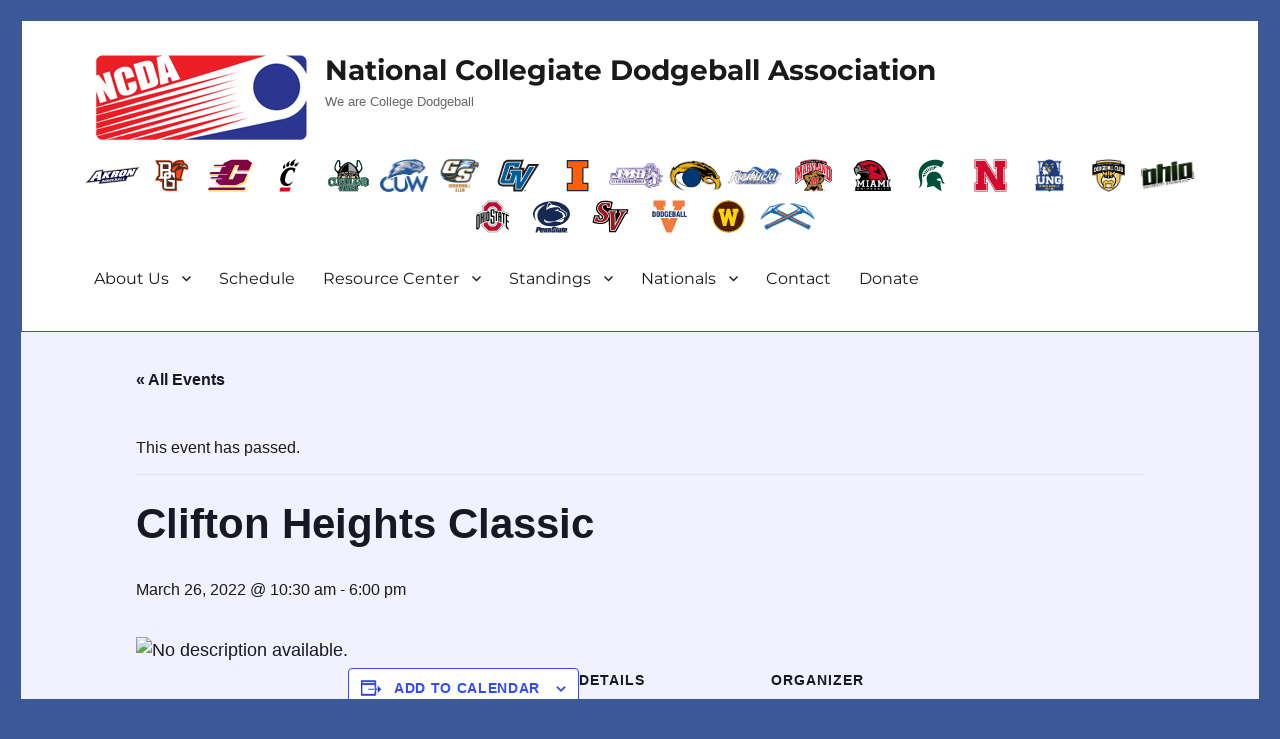

--- FILE ---
content_type: text/html; charset=UTF-8
request_url: https://ncdadodgeball.com/event/clifton-heights-classic
body_size: 18024
content:
<!DOCTYPE html>
<html lang="en-US" class="no-js">
<head>
	<meta charset="UTF-8">
	<meta name="viewport" content="width=device-width, initial-scale=1">
	<meta property="og:image" content="http://ncdadodgeball.com/media/logos/ncda-logo.png"/>
	<meta property="og:image:secure_url" content="http://ncdadodgeball.com/media/logos/ncda-logo.png" />
	<meta name="google-site-verification" content="qEVrSWSBeyob_L_bnerzXRAL3PWNB3TB0_X27Q-Klu0" />
	<link rel="profile" href="http://gmpg.org/xfn/11">
		<script>(function(html){html.className = html.className.replace(/\bno-js\b/,'js')})(document.documentElement);</script>
<title>Clifton Heights Classic &#8211; NCDA</title>
<link rel='stylesheet' id='tribe-events-views-v2-bootstrap-datepicker-styles-css' href='https://ncdadodgeball.com/wp-content/plugins/the-events-calendar/vendor/bootstrap-datepicker/css/bootstrap-datepicker.standalone.min.css?ver=6.15.11' media='all' />
<link rel='stylesheet' id='tec-variables-skeleton-css' href='https://ncdadodgeball.com/wp-content/plugins/the-events-calendar/common/build/css/variables-skeleton.css?ver=6.9.10' media='all' />
<link rel='stylesheet' id='tribe-common-skeleton-style-css' href='https://ncdadodgeball.com/wp-content/plugins/the-events-calendar/common/build/css/common-skeleton.css?ver=6.9.10' media='all' />
<link rel='stylesheet' id='tribe-tooltipster-css-css' href='https://ncdadodgeball.com/wp-content/plugins/the-events-calendar/common/vendor/tooltipster/tooltipster.bundle.min.css?ver=6.9.10' media='all' />
<link rel='stylesheet' id='tribe-events-views-v2-skeleton-css' href='https://ncdadodgeball.com/wp-content/plugins/the-events-calendar/build/css/views-skeleton.css?ver=6.15.11' media='all' />
<link rel='stylesheet' id='tec-variables-full-css' href='https://ncdadodgeball.com/wp-content/plugins/the-events-calendar/common/build/css/variables-full.css?ver=6.9.10' media='all' />
<link rel='stylesheet' id='tribe-common-full-style-css' href='https://ncdadodgeball.com/wp-content/plugins/the-events-calendar/common/build/css/common-full.css?ver=6.9.10' media='all' />
<link rel='stylesheet' id='tribe-events-views-v2-full-css' href='https://ncdadodgeball.com/wp-content/plugins/the-events-calendar/build/css/views-full.css?ver=6.15.11' media='all' />
<link rel='stylesheet' id='tribe-events-views-v2-print-css' href='https://ncdadodgeball.com/wp-content/plugins/the-events-calendar/build/css/views-print.css?ver=6.15.11' media='print' />
<meta name='robots' content='max-image-preview:large' />
	<style>img:is([sizes="auto" i], [sizes^="auto," i]) { contain-intrinsic-size: 3000px 1500px }</style>
	<link rel='dns-prefetch' href='//widget.tagembed.com' />
<link rel='dns-prefetch' href='//fonts.googleapis.com' />
<link rel="alternate" type="text/calendar" title="NCDA &raquo; iCal Feed" href="https://ncdadodgeball.com/events/?ical=1" />
<script>
window._wpemojiSettings = {"baseUrl":"https:\/\/s.w.org\/images\/core\/emoji\/16.0.1\/72x72\/","ext":".png","svgUrl":"https:\/\/s.w.org\/images\/core\/emoji\/16.0.1\/svg\/","svgExt":".svg","source":{"concatemoji":"https:\/\/ncdadodgeball.com\/wp-includes\/js\/wp-emoji-release.min.js?ver=6.8.3"}};
/*! This file is auto-generated */
!function(s,n){var o,i,e;function c(e){try{var t={supportTests:e,timestamp:(new Date).valueOf()};sessionStorage.setItem(o,JSON.stringify(t))}catch(e){}}function p(e,t,n){e.clearRect(0,0,e.canvas.width,e.canvas.height),e.fillText(t,0,0);var t=new Uint32Array(e.getImageData(0,0,e.canvas.width,e.canvas.height).data),a=(e.clearRect(0,0,e.canvas.width,e.canvas.height),e.fillText(n,0,0),new Uint32Array(e.getImageData(0,0,e.canvas.width,e.canvas.height).data));return t.every(function(e,t){return e===a[t]})}function u(e,t){e.clearRect(0,0,e.canvas.width,e.canvas.height),e.fillText(t,0,0);for(var n=e.getImageData(16,16,1,1),a=0;a<n.data.length;a++)if(0!==n.data[a])return!1;return!0}function f(e,t,n,a){switch(t){case"flag":return n(e,"\ud83c\udff3\ufe0f\u200d\u26a7\ufe0f","\ud83c\udff3\ufe0f\u200b\u26a7\ufe0f")?!1:!n(e,"\ud83c\udde8\ud83c\uddf6","\ud83c\udde8\u200b\ud83c\uddf6")&&!n(e,"\ud83c\udff4\udb40\udc67\udb40\udc62\udb40\udc65\udb40\udc6e\udb40\udc67\udb40\udc7f","\ud83c\udff4\u200b\udb40\udc67\u200b\udb40\udc62\u200b\udb40\udc65\u200b\udb40\udc6e\u200b\udb40\udc67\u200b\udb40\udc7f");case"emoji":return!a(e,"\ud83e\udedf")}return!1}function g(e,t,n,a){var r="undefined"!=typeof WorkerGlobalScope&&self instanceof WorkerGlobalScope?new OffscreenCanvas(300,150):s.createElement("canvas"),o=r.getContext("2d",{willReadFrequently:!0}),i=(o.textBaseline="top",o.font="600 32px Arial",{});return e.forEach(function(e){i[e]=t(o,e,n,a)}),i}function t(e){var t=s.createElement("script");t.src=e,t.defer=!0,s.head.appendChild(t)}"undefined"!=typeof Promise&&(o="wpEmojiSettingsSupports",i=["flag","emoji"],n.supports={everything:!0,everythingExceptFlag:!0},e=new Promise(function(e){s.addEventListener("DOMContentLoaded",e,{once:!0})}),new Promise(function(t){var n=function(){try{var e=JSON.parse(sessionStorage.getItem(o));if("object"==typeof e&&"number"==typeof e.timestamp&&(new Date).valueOf()<e.timestamp+604800&&"object"==typeof e.supportTests)return e.supportTests}catch(e){}return null}();if(!n){if("undefined"!=typeof Worker&&"undefined"!=typeof OffscreenCanvas&&"undefined"!=typeof URL&&URL.createObjectURL&&"undefined"!=typeof Blob)try{var e="postMessage("+g.toString()+"("+[JSON.stringify(i),f.toString(),p.toString(),u.toString()].join(",")+"));",a=new Blob([e],{type:"text/javascript"}),r=new Worker(URL.createObjectURL(a),{name:"wpTestEmojiSupports"});return void(r.onmessage=function(e){c(n=e.data),r.terminate(),t(n)})}catch(e){}c(n=g(i,f,p,u))}t(n)}).then(function(e){for(var t in e)n.supports[t]=e[t],n.supports.everything=n.supports.everything&&n.supports[t],"flag"!==t&&(n.supports.everythingExceptFlag=n.supports.everythingExceptFlag&&n.supports[t]);n.supports.everythingExceptFlag=n.supports.everythingExceptFlag&&!n.supports.flag,n.DOMReady=!1,n.readyCallback=function(){n.DOMReady=!0}}).then(function(){return e}).then(function(){var e;n.supports.everything||(n.readyCallback(),(e=n.source||{}).concatemoji?t(e.concatemoji):e.wpemoji&&e.twemoji&&(t(e.twemoji),t(e.wpemoji)))}))}((window,document),window._wpemojiSettings);
</script>
<link rel='stylesheet' id='hfe-widgets-style-css' href='https://ncdadodgeball.com/wp-content/plugins/header-footer-elementor/inc/widgets-css/frontend.css?ver=2.6.2' media='all' />
<link rel='stylesheet' id='tribe-events-v2-single-skeleton-css' href='https://ncdadodgeball.com/wp-content/plugins/the-events-calendar/build/css/tribe-events-single-skeleton.css?ver=6.15.11' media='all' />
<link rel='stylesheet' id='tribe-events-v2-single-skeleton-full-css' href='https://ncdadodgeball.com/wp-content/plugins/the-events-calendar/build/css/tribe-events-single-full.css?ver=6.15.11' media='all' />
<style id='wp-emoji-styles-inline-css'>

	img.wp-smiley, img.emoji {
		display: inline !important;
		border: none !important;
		box-shadow: none !important;
		height: 1em !important;
		width: 1em !important;
		margin: 0 0.07em !important;
		vertical-align: -0.1em !important;
		background: none !important;
		padding: 0 !important;
	}
</style>
<link rel='stylesheet' id='wp-block-library-css' href='https://ncdadodgeball.com/wp-includes/css/dist/block-library/style.min.css?ver=6.8.3' media='all' />
<style id='wp-block-library-theme-inline-css'>
.wp-block-audio :where(figcaption){color:#555;font-size:13px;text-align:center}.is-dark-theme .wp-block-audio :where(figcaption){color:#ffffffa6}.wp-block-audio{margin:0 0 1em}.wp-block-code{border:1px solid #ccc;border-radius:4px;font-family:Menlo,Consolas,monaco,monospace;padding:.8em 1em}.wp-block-embed :where(figcaption){color:#555;font-size:13px;text-align:center}.is-dark-theme .wp-block-embed :where(figcaption){color:#ffffffa6}.wp-block-embed{margin:0 0 1em}.blocks-gallery-caption{color:#555;font-size:13px;text-align:center}.is-dark-theme .blocks-gallery-caption{color:#ffffffa6}:root :where(.wp-block-image figcaption){color:#555;font-size:13px;text-align:center}.is-dark-theme :root :where(.wp-block-image figcaption){color:#ffffffa6}.wp-block-image{margin:0 0 1em}.wp-block-pullquote{border-bottom:4px solid;border-top:4px solid;color:currentColor;margin-bottom:1.75em}.wp-block-pullquote cite,.wp-block-pullquote footer,.wp-block-pullquote__citation{color:currentColor;font-size:.8125em;font-style:normal;text-transform:uppercase}.wp-block-quote{border-left:.25em solid;margin:0 0 1.75em;padding-left:1em}.wp-block-quote cite,.wp-block-quote footer{color:currentColor;font-size:.8125em;font-style:normal;position:relative}.wp-block-quote:where(.has-text-align-right){border-left:none;border-right:.25em solid;padding-left:0;padding-right:1em}.wp-block-quote:where(.has-text-align-center){border:none;padding-left:0}.wp-block-quote.is-large,.wp-block-quote.is-style-large,.wp-block-quote:where(.is-style-plain){border:none}.wp-block-search .wp-block-search__label{font-weight:700}.wp-block-search__button{border:1px solid #ccc;padding:.375em .625em}:where(.wp-block-group.has-background){padding:1.25em 2.375em}.wp-block-separator.has-css-opacity{opacity:.4}.wp-block-separator{border:none;border-bottom:2px solid;margin-left:auto;margin-right:auto}.wp-block-separator.has-alpha-channel-opacity{opacity:1}.wp-block-separator:not(.is-style-wide):not(.is-style-dots){width:100px}.wp-block-separator.has-background:not(.is-style-dots){border-bottom:none;height:1px}.wp-block-separator.has-background:not(.is-style-wide):not(.is-style-dots){height:2px}.wp-block-table{margin:0 0 1em}.wp-block-table td,.wp-block-table th{word-break:normal}.wp-block-table :where(figcaption){color:#555;font-size:13px;text-align:center}.is-dark-theme .wp-block-table :where(figcaption){color:#ffffffa6}.wp-block-video :where(figcaption){color:#555;font-size:13px;text-align:center}.is-dark-theme .wp-block-video :where(figcaption){color:#ffffffa6}.wp-block-video{margin:0 0 1em}:root :where(.wp-block-template-part.has-background){margin-bottom:0;margin-top:0;padding:1.25em 2.375em}
</style>
<style id='classic-theme-styles-inline-css'>
/*! This file is auto-generated */
.wp-block-button__link{color:#fff;background-color:#32373c;border-radius:9999px;box-shadow:none;text-decoration:none;padding:calc(.667em + 2px) calc(1.333em + 2px);font-size:1.125em}.wp-block-file__button{background:#32373c;color:#fff;text-decoration:none}
</style>
<style id='powerpress-player-block-style-inline-css'>


</style>
<style id='global-styles-inline-css'>
:root{--wp--preset--aspect-ratio--square: 1;--wp--preset--aspect-ratio--4-3: 4/3;--wp--preset--aspect-ratio--3-4: 3/4;--wp--preset--aspect-ratio--3-2: 3/2;--wp--preset--aspect-ratio--2-3: 2/3;--wp--preset--aspect-ratio--16-9: 16/9;--wp--preset--aspect-ratio--9-16: 9/16;--wp--preset--color--black: #000000;--wp--preset--color--cyan-bluish-gray: #abb8c3;--wp--preset--color--white: #fff;--wp--preset--color--pale-pink: #f78da7;--wp--preset--color--vivid-red: #cf2e2e;--wp--preset--color--luminous-vivid-orange: #ff6900;--wp--preset--color--luminous-vivid-amber: #fcb900;--wp--preset--color--light-green-cyan: #7bdcb5;--wp--preset--color--vivid-green-cyan: #00d084;--wp--preset--color--pale-cyan-blue: #8ed1fc;--wp--preset--color--vivid-cyan-blue: #0693e3;--wp--preset--color--vivid-purple: #9b51e0;--wp--preset--color--dark-gray: #1a1a1a;--wp--preset--color--medium-gray: #686868;--wp--preset--color--light-gray: #e5e5e5;--wp--preset--color--blue-gray: #4d545c;--wp--preset--color--bright-blue: #007acc;--wp--preset--color--light-blue: #9adffd;--wp--preset--color--dark-brown: #402b30;--wp--preset--color--medium-brown: #774e24;--wp--preset--color--dark-red: #640c1f;--wp--preset--color--bright-red: #ff675f;--wp--preset--color--yellow: #ffef8e;--wp--preset--gradient--vivid-cyan-blue-to-vivid-purple: linear-gradient(135deg,rgba(6,147,227,1) 0%,rgb(155,81,224) 100%);--wp--preset--gradient--light-green-cyan-to-vivid-green-cyan: linear-gradient(135deg,rgb(122,220,180) 0%,rgb(0,208,130) 100%);--wp--preset--gradient--luminous-vivid-amber-to-luminous-vivid-orange: linear-gradient(135deg,rgba(252,185,0,1) 0%,rgba(255,105,0,1) 100%);--wp--preset--gradient--luminous-vivid-orange-to-vivid-red: linear-gradient(135deg,rgba(255,105,0,1) 0%,rgb(207,46,46) 100%);--wp--preset--gradient--very-light-gray-to-cyan-bluish-gray: linear-gradient(135deg,rgb(238,238,238) 0%,rgb(169,184,195) 100%);--wp--preset--gradient--cool-to-warm-spectrum: linear-gradient(135deg,rgb(74,234,220) 0%,rgb(151,120,209) 20%,rgb(207,42,186) 40%,rgb(238,44,130) 60%,rgb(251,105,98) 80%,rgb(254,248,76) 100%);--wp--preset--gradient--blush-light-purple: linear-gradient(135deg,rgb(255,206,236) 0%,rgb(152,150,240) 100%);--wp--preset--gradient--blush-bordeaux: linear-gradient(135deg,rgb(254,205,165) 0%,rgb(254,45,45) 50%,rgb(107,0,62) 100%);--wp--preset--gradient--luminous-dusk: linear-gradient(135deg,rgb(255,203,112) 0%,rgb(199,81,192) 50%,rgb(65,88,208) 100%);--wp--preset--gradient--pale-ocean: linear-gradient(135deg,rgb(255,245,203) 0%,rgb(182,227,212) 50%,rgb(51,167,181) 100%);--wp--preset--gradient--electric-grass: linear-gradient(135deg,rgb(202,248,128) 0%,rgb(113,206,126) 100%);--wp--preset--gradient--midnight: linear-gradient(135deg,rgb(2,3,129) 0%,rgb(40,116,252) 100%);--wp--preset--font-size--small: 13px;--wp--preset--font-size--medium: 20px;--wp--preset--font-size--large: 36px;--wp--preset--font-size--x-large: 42px;--wp--preset--spacing--20: 0.44rem;--wp--preset--spacing--30: 0.67rem;--wp--preset--spacing--40: 1rem;--wp--preset--spacing--50: 1.5rem;--wp--preset--spacing--60: 2.25rem;--wp--preset--spacing--70: 3.38rem;--wp--preset--spacing--80: 5.06rem;--wp--preset--shadow--natural: 6px 6px 9px rgba(0, 0, 0, 0.2);--wp--preset--shadow--deep: 12px 12px 50px rgba(0, 0, 0, 0.4);--wp--preset--shadow--sharp: 6px 6px 0px rgba(0, 0, 0, 0.2);--wp--preset--shadow--outlined: 6px 6px 0px -3px rgba(255, 255, 255, 1), 6px 6px rgba(0, 0, 0, 1);--wp--preset--shadow--crisp: 6px 6px 0px rgba(0, 0, 0, 1);}:where(.is-layout-flex){gap: 0.5em;}:where(.is-layout-grid){gap: 0.5em;}body .is-layout-flex{display: flex;}.is-layout-flex{flex-wrap: wrap;align-items: center;}.is-layout-flex > :is(*, div){margin: 0;}body .is-layout-grid{display: grid;}.is-layout-grid > :is(*, div){margin: 0;}:where(.wp-block-columns.is-layout-flex){gap: 2em;}:where(.wp-block-columns.is-layout-grid){gap: 2em;}:where(.wp-block-post-template.is-layout-flex){gap: 1.25em;}:where(.wp-block-post-template.is-layout-grid){gap: 1.25em;}.has-black-color{color: var(--wp--preset--color--black) !important;}.has-cyan-bluish-gray-color{color: var(--wp--preset--color--cyan-bluish-gray) !important;}.has-white-color{color: var(--wp--preset--color--white) !important;}.has-pale-pink-color{color: var(--wp--preset--color--pale-pink) !important;}.has-vivid-red-color{color: var(--wp--preset--color--vivid-red) !important;}.has-luminous-vivid-orange-color{color: var(--wp--preset--color--luminous-vivid-orange) !important;}.has-luminous-vivid-amber-color{color: var(--wp--preset--color--luminous-vivid-amber) !important;}.has-light-green-cyan-color{color: var(--wp--preset--color--light-green-cyan) !important;}.has-vivid-green-cyan-color{color: var(--wp--preset--color--vivid-green-cyan) !important;}.has-pale-cyan-blue-color{color: var(--wp--preset--color--pale-cyan-blue) !important;}.has-vivid-cyan-blue-color{color: var(--wp--preset--color--vivid-cyan-blue) !important;}.has-vivid-purple-color{color: var(--wp--preset--color--vivid-purple) !important;}.has-black-background-color{background-color: var(--wp--preset--color--black) !important;}.has-cyan-bluish-gray-background-color{background-color: var(--wp--preset--color--cyan-bluish-gray) !important;}.has-white-background-color{background-color: var(--wp--preset--color--white) !important;}.has-pale-pink-background-color{background-color: var(--wp--preset--color--pale-pink) !important;}.has-vivid-red-background-color{background-color: var(--wp--preset--color--vivid-red) !important;}.has-luminous-vivid-orange-background-color{background-color: var(--wp--preset--color--luminous-vivid-orange) !important;}.has-luminous-vivid-amber-background-color{background-color: var(--wp--preset--color--luminous-vivid-amber) !important;}.has-light-green-cyan-background-color{background-color: var(--wp--preset--color--light-green-cyan) !important;}.has-vivid-green-cyan-background-color{background-color: var(--wp--preset--color--vivid-green-cyan) !important;}.has-pale-cyan-blue-background-color{background-color: var(--wp--preset--color--pale-cyan-blue) !important;}.has-vivid-cyan-blue-background-color{background-color: var(--wp--preset--color--vivid-cyan-blue) !important;}.has-vivid-purple-background-color{background-color: var(--wp--preset--color--vivid-purple) !important;}.has-black-border-color{border-color: var(--wp--preset--color--black) !important;}.has-cyan-bluish-gray-border-color{border-color: var(--wp--preset--color--cyan-bluish-gray) !important;}.has-white-border-color{border-color: var(--wp--preset--color--white) !important;}.has-pale-pink-border-color{border-color: var(--wp--preset--color--pale-pink) !important;}.has-vivid-red-border-color{border-color: var(--wp--preset--color--vivid-red) !important;}.has-luminous-vivid-orange-border-color{border-color: var(--wp--preset--color--luminous-vivid-orange) !important;}.has-luminous-vivid-amber-border-color{border-color: var(--wp--preset--color--luminous-vivid-amber) !important;}.has-light-green-cyan-border-color{border-color: var(--wp--preset--color--light-green-cyan) !important;}.has-vivid-green-cyan-border-color{border-color: var(--wp--preset--color--vivid-green-cyan) !important;}.has-pale-cyan-blue-border-color{border-color: var(--wp--preset--color--pale-cyan-blue) !important;}.has-vivid-cyan-blue-border-color{border-color: var(--wp--preset--color--vivid-cyan-blue) !important;}.has-vivid-purple-border-color{border-color: var(--wp--preset--color--vivid-purple) !important;}.has-vivid-cyan-blue-to-vivid-purple-gradient-background{background: var(--wp--preset--gradient--vivid-cyan-blue-to-vivid-purple) !important;}.has-light-green-cyan-to-vivid-green-cyan-gradient-background{background: var(--wp--preset--gradient--light-green-cyan-to-vivid-green-cyan) !important;}.has-luminous-vivid-amber-to-luminous-vivid-orange-gradient-background{background: var(--wp--preset--gradient--luminous-vivid-amber-to-luminous-vivid-orange) !important;}.has-luminous-vivid-orange-to-vivid-red-gradient-background{background: var(--wp--preset--gradient--luminous-vivid-orange-to-vivid-red) !important;}.has-very-light-gray-to-cyan-bluish-gray-gradient-background{background: var(--wp--preset--gradient--very-light-gray-to-cyan-bluish-gray) !important;}.has-cool-to-warm-spectrum-gradient-background{background: var(--wp--preset--gradient--cool-to-warm-spectrum) !important;}.has-blush-light-purple-gradient-background{background: var(--wp--preset--gradient--blush-light-purple) !important;}.has-blush-bordeaux-gradient-background{background: var(--wp--preset--gradient--blush-bordeaux) !important;}.has-luminous-dusk-gradient-background{background: var(--wp--preset--gradient--luminous-dusk) !important;}.has-pale-ocean-gradient-background{background: var(--wp--preset--gradient--pale-ocean) !important;}.has-electric-grass-gradient-background{background: var(--wp--preset--gradient--electric-grass) !important;}.has-midnight-gradient-background{background: var(--wp--preset--gradient--midnight) !important;}.has-small-font-size{font-size: var(--wp--preset--font-size--small) !important;}.has-medium-font-size{font-size: var(--wp--preset--font-size--medium) !important;}.has-large-font-size{font-size: var(--wp--preset--font-size--large) !important;}.has-x-large-font-size{font-size: var(--wp--preset--font-size--x-large) !important;}
:where(.wp-block-post-template.is-layout-flex){gap: 1.25em;}:where(.wp-block-post-template.is-layout-grid){gap: 1.25em;}
:where(.wp-block-columns.is-layout-flex){gap: 2em;}:where(.wp-block-columns.is-layout-grid){gap: 2em;}
:root :where(.wp-block-pullquote){font-size: 1.5em;line-height: 1.6;}
</style>
<link rel='stylesheet' id='dashicons-css' href='https://ncdadodgeball.com/wp-includes/css/dashicons.min.css?ver=6.8.3' media='all' />
<link rel='stylesheet' id='sportspress-general-css' href='//ncdadodgeball.com/wp-content/plugins/sportspress/assets/css/sportspress.css?ver=2.7.26' media='all' />
<link rel='stylesheet' id='sportspress-icons-css' href='//ncdadodgeball.com/wp-content/plugins/sportspress/assets/css/icons.css?ver=2.7.26' media='all' />
<link rel='stylesheet' id='sportspress-roboto-css' href='//fonts.googleapis.com/css?family=Roboto%3A400%2C500&#038;subset=cyrillic%2Ccyrillic-ext%2Cgreek%2Cgreek-ext%2Clatin-ext%2Cvietnamese&#038;ver=2.7' media='all' />
<link rel='stylesheet' id='sportspress-style-css' href='//ncdadodgeball.com/wp-content/plugins/sportspress/assets/css/sportspress-style.css?ver=2.7' media='all' />
<link rel='stylesheet' id='sportspress-style-ltr-css' href='//ncdadodgeball.com/wp-content/plugins/sportspress/assets/css/sportspress-style-ltr.css?ver=2.7' media='all' />
<link rel='stylesheet' id='tec-events-elementor-widgets-base-styles-css' href='https://ncdadodgeball.com/wp-content/plugins/the-events-calendar/build/css/integrations/plugins/elementor/widgets/widget-base.css?ver=6.15.11' media='all' />
<link rel='stylesheet' id='elementor-event-template-23036-css' href='http://ncdadodgeball.com/wp-content/uploads/elementor/css/post-23036.css?ver=6.15.11' media='all' />
<link rel='stylesheet' id='hfe-style-css' href='https://ncdadodgeball.com/wp-content/plugins/header-footer-elementor/assets/css/header-footer-elementor.css?ver=2.6.2' media='all' />
<link rel='stylesheet' id='elementor-icons-css' href='https://ncdadodgeball.com/wp-content/plugins/elementor/assets/lib/eicons/css/elementor-icons.min.css?ver=5.44.0' media='all' />
<link rel='stylesheet' id='elementor-frontend-css' href='https://ncdadodgeball.com/wp-content/plugins/elementor/assets/css/frontend.min.css?ver=3.33.0' media='all' />
<link rel='stylesheet' id='elementor-post-18450-css' href='https://ncdadodgeball.com/wp-content/uploads/elementor/css/post-18450.css?ver=1763003724' media='all' />
<link rel='stylesheet' id='parent-style-css' href='https://ncdadodgeball.com/wp-content/themes/twentysixteen/style.css?ver=6.8.3' media='all' />
<link rel='stylesheet' id='twentysixteen-fonts-css' href='https://ncdadodgeball.com/wp-content/themes/twentysixteen/fonts/merriweather-plus-montserrat-plus-inconsolata.css?ver=20230328' media='all' />
<link rel='stylesheet' id='genericons-css' href='https://ncdadodgeball.com/wp-content/themes/twentysixteen/genericons/genericons.css?ver=20201208' media='all' />
<link rel='stylesheet' id='twentysixteen-style-css' href='https://ncdadodgeball.com/wp-content/themes/twentysixteen-ncda/style.css?ver=20250715' media='all' />
<link rel='stylesheet' id='twentysixteen-block-style-css' href='https://ncdadodgeball.com/wp-content/themes/twentysixteen/css/blocks.css?ver=20240817' media='all' />
<!--[if lt IE 10]>
<link rel='stylesheet' id='twentysixteen-ie-css' href='https://ncdadodgeball.com/wp-content/themes/twentysixteen/css/ie.css?ver=20170530' media='all' />
<![endif]-->
<!--[if lt IE 9]>
<link rel='stylesheet' id='twentysixteen-ie8-css' href='https://ncdadodgeball.com/wp-content/themes/twentysixteen/css/ie8.css?ver=20170530' media='all' />
<![endif]-->
<!--[if lt IE 8]>
<link rel='stylesheet' id='twentysixteen-ie7-css' href='https://ncdadodgeball.com/wp-content/themes/twentysixteen/css/ie7.css?ver=20170530' media='all' />
<![endif]-->
<link rel='stylesheet' id='hfe-elementor-icons-css' href='https://ncdadodgeball.com/wp-content/plugins/elementor/assets/lib/eicons/css/elementor-icons.min.css?ver=5.34.0' media='all' />
<link rel='stylesheet' id='hfe-icons-list-css' href='https://ncdadodgeball.com/wp-content/plugins/elementor/assets/css/widget-icon-list.min.css?ver=3.24.3' media='all' />
<link rel='stylesheet' id='hfe-social-icons-css' href='https://ncdadodgeball.com/wp-content/plugins/elementor/assets/css/widget-social-icons.min.css?ver=3.24.0' media='all' />
<link rel='stylesheet' id='hfe-social-share-icons-brands-css' href='https://ncdadodgeball.com/wp-content/plugins/elementor/assets/lib/font-awesome/css/brands.css?ver=5.15.3' media='all' />
<link rel='stylesheet' id='hfe-social-share-icons-fontawesome-css' href='https://ncdadodgeball.com/wp-content/plugins/elementor/assets/lib/font-awesome/css/fontawesome.css?ver=5.15.3' media='all' />
<link rel='stylesheet' id='hfe-nav-menu-icons-css' href='https://ncdadodgeball.com/wp-content/plugins/elementor/assets/lib/font-awesome/css/solid.css?ver=5.15.3' media='all' />
<link rel='stylesheet' id='eael-general-css' href='https://ncdadodgeball.com/wp-content/plugins/essential-addons-for-elementor-lite/assets/front-end/css/view/general.min.css?ver=6.4.0' media='all' />
<link rel='stylesheet' id='elementor-gf-local-roboto-css' href='http://ncdadodgeball.com/wp-content/uploads/elementor/google-fonts/css/roboto.css?ver=1754451662' media='all' />
<link rel='stylesheet' id='elementor-gf-local-robotoslab-css' href='http://ncdadodgeball.com/wp-content/uploads/elementor/google-fonts/css/robotoslab.css?ver=1754451676' media='all' />
<style type="text/css"></style><script src="https://ncdadodgeball.com/wp-includes/js/jquery/jquery.min.js?ver=3.7.1" id="jquery-core-js"></script>
<script src="https://ncdadodgeball.com/wp-includes/js/jquery/jquery-migrate.min.js?ver=3.4.1" id="jquery-migrate-js"></script>
<script id="jquery-js-after">
!function($){"use strict";$(document).ready(function(){$(this).scrollTop()>100&&$(".hfe-scroll-to-top-wrap").removeClass("hfe-scroll-to-top-hide"),$(window).scroll(function(){$(this).scrollTop()<100?$(".hfe-scroll-to-top-wrap").fadeOut(300):$(".hfe-scroll-to-top-wrap").fadeIn(300)}),$(".hfe-scroll-to-top-wrap").on("click",function(){$("html, body").animate({scrollTop:0},300);return!1})})}(jQuery);
!function($){'use strict';$(document).ready(function(){var bar=$('.hfe-reading-progress-bar');if(!bar.length)return;$(window).on('scroll',function(){var s=$(window).scrollTop(),d=$(document).height()-$(window).height(),p=d? s/d*100:0;bar.css('width',p+'%')});});}(jQuery);
</script>
<script src="https://ncdadodgeball.com/wp-content/plugins/the-events-calendar/common/build/js/tribe-common.js?ver=9c44e11f3503a33e9540" id="tribe-common-js"></script>
<script src="https://ncdadodgeball.com/wp-content/plugins/the-events-calendar/build/js/views/breakpoints.js?ver=4208de2df2852e0b91ec" id="tribe-events-views-v2-breakpoints-js"></script>
<script id="jsjoomsportlivemacthes-js-extra">
var jslAjax = {"ajax_url":"https:\/\/ncdadodgeball.com\/wp-admin\/admin-ajax.php"};
</script>
<script src="https://ncdadodgeball.com/wp-content/plugins/joomsport-sports-league-results-management/includes/../sportleague/assets/js/joomsport_live.js?ver=6.8.3" id="jsjoomsportlivemacthes-js"></script>
<!--[if lt IE 9]>
<script src="https://ncdadodgeball.com/wp-content/themes/twentysixteen/js/html5.js?ver=3.7.3" id="twentysixteen-html5-js"></script>
<![endif]-->
<script id="twentysixteen-script-js-extra">
var screenReaderText = {"expand":"expand child menu","collapse":"collapse child menu"};
</script>
<script src="https://ncdadodgeball.com/wp-content/themes/twentysixteen/js/functions.js?ver=20230629" id="twentysixteen-script-js" defer data-wp-strategy="defer"></script>
<link rel="https://api.w.org/" href="https://ncdadodgeball.com/wp-json/" /><link rel="alternate" title="JSON" type="application/json" href="https://ncdadodgeball.com/wp-json/wp/v2/tribe_events/17698" /><link rel="EditURI" type="application/rsd+xml" title="RSD" href="https://ncdadodgeball.com/xmlrpc.php?rsd" />
<meta name="generator" content="WordPress 6.8.3" />
<meta name="generator" content="SportsPress 2.7.26" />
<link rel="canonical" href="https://ncdadodgeball.com/event/clifton-heights-classic" />
<link rel='shortlink' href='https://ncdadodgeball.com/?p=17698' />
<link rel="alternate" title="oEmbed (JSON)" type="application/json+oembed" href="https://ncdadodgeball.com/wp-json/oembed/1.0/embed?url=https%3A%2F%2Fncdadodgeball.com%2Fevent%2Fclifton-heights-classic" />
<link rel="alternate" title="oEmbed (XML)" type="text/xml+oembed" href="https://ncdadodgeball.com/wp-json/oembed/1.0/embed?url=https%3A%2F%2Fncdadodgeball.com%2Fevent%2Fclifton-heights-classic&#038;format=xml" />
            <script type="text/javascript"><!--
                                function powerpress_pinw(pinw_url){window.open(pinw_url, 'PowerPressPlayer','toolbar=0,status=0,resizable=1,width=460,height=320');	return false;}
                //-->

                // tabnab protection
                window.addEventListener('load', function () {
                    // make all links have rel="noopener noreferrer"
                    document.querySelectorAll('a[target="_blank"]').forEach(link => {
                        link.setAttribute('rel', 'noopener noreferrer');
                    });
                });
            </script>
            <script type="text/javascript">
                var ajaxurl = "https://ncdadodgeball.com/wp-admin/admin-ajax.php";
              </script><meta name="tec-api-version" content="v1"><meta name="tec-api-origin" content="https://ncdadodgeball.com"><link rel="alternate" href="https://ncdadodgeball.com/wp-json/tribe/events/v1/events/17698" /><meta name="generator" content="Elementor 3.33.0; features: additional_custom_breakpoints; settings: css_print_method-external, google_font-enabled, font_display-auto">
			<style>
				.e-con.e-parent:nth-of-type(n+4):not(.e-lazyloaded):not(.e-no-lazyload),
				.e-con.e-parent:nth-of-type(n+4):not(.e-lazyloaded):not(.e-no-lazyload) * {
					background-image: none !important;
				}
				@media screen and (max-height: 1024px) {
					.e-con.e-parent:nth-of-type(n+3):not(.e-lazyloaded):not(.e-no-lazyload),
					.e-con.e-parent:nth-of-type(n+3):not(.e-lazyloaded):not(.e-no-lazyload) * {
						background-image: none !important;
					}
				}
				@media screen and (max-height: 640px) {
					.e-con.e-parent:nth-of-type(n+2):not(.e-lazyloaded):not(.e-no-lazyload),
					.e-con.e-parent:nth-of-type(n+2):not(.e-lazyloaded):not(.e-no-lazyload) * {
						background-image: none !important;
					}
				}
			</style>
			<style type="text/css">.broken_link, a.broken_link {
	text-decoration: line-through;
}</style><style id="custom-background-css">
body.custom-background { background-color: #3b5998; }
</style>
	<script type="application/ld+json">
[{"@context":"http://schema.org","@type":"Event","name":"Clifton Heights Classic","description":"","url":"https://ncdadodgeball.com/event/clifton-heights-classic/","eventAttendanceMode":"https://schema.org/OfflineEventAttendanceMode","eventStatus":"https://schema.org/EventScheduled","startDate":"2022-03-26T10:30:00-04:00","endDate":"2022-03-26T18:00:00-04:00","location":{"@type":"Place","name":"University of Cincinnati Campus Recreation Center","description":"","url":"","address":{"@type":"PostalAddress","streetAddress":"2820 Bearcat Way","addressLocality":"Cincinnati","addressRegion":"OH","postalCode":"45221","addressCountry":"United States"},"telephone":"","sameAs":""},"organizer":{"@type":"Person","name":"UC Club Dodgeball","description":"","url":"https://campuslink.uc.edu/organization/na","telephone":"","email":"UCC&#108;u&#98;D&#111;&#100;ge&#98;&#97;&#108;l&#64;&#103;ma&#105;&#108;&#46;&#99;&#111;&#109;","sameAs":"https://campuslink.uc.edu/organization/na"},"performer":"Organization"}]
</script><link rel="icon" href="https://ncdadodgeball.com/wp-content/uploads/2016/03/ncda-logo-square-150x150.png" sizes="32x32" />
<link rel="icon" href="https://ncdadodgeball.com/wp-content/uploads/2016/03/ncda-logo-square.png" sizes="192x192" />
<link rel="apple-touch-icon" href="https://ncdadodgeball.com/wp-content/uploads/2016/03/ncda-logo-square.png" />
<meta name="msapplication-TileImage" content="https://ncdadodgeball.com/wp-content/uploads/2016/03/ncda-logo-square.png" />

<!-- Global site tag (gtag.js) - Google Analytics -->
<script async src="https://www.googletagmanager.com/gtag/js?id=UA-58514577-1"></script>
<script>
  window.dataLayer = window.dataLayer || [];
  function gtag(){dataLayer.push(arguments);}
  gtag('js', new Date());

  gtag('config', 'UA-58514577-1');
</script>

</head>

<body class="wp-singular tribe_events-template-default single single-tribe_events postid-17698 custom-background wp-embed-responsive wp-theme-twentysixteen wp-child-theme-twentysixteen-ncda tribe-events-page-template tribe-no-js tribe-filter-live ehf-template-twentysixteen ehf-stylesheet-twentysixteen-ncda group-blog events-single tribe-events-style-full tribe-events-style-theme elementor-default elementor-kit-18450">
<div id="page" class="site">
	<div class="site-inner">
		<a class="skip-link screen-reader-text" href="#content">Skip to content</a>

		<header id="masthead" class="site-header" role="banner">

			<div class="site-header-main">
														<div class="header-image">
						<a href="https://ncdadodgeball.com/" rel="home">
							<img src="https://ncdadodgeball.com/wp-content/uploads/2016/04/ncda_logo-215x90.png" srcset="" sizes="(max-width: 709px) 85vw, (max-width: 909px) 81vw, (max-width: 1362px) 88vw, 1200px" width="215" height="90" alt="NCDA">
						</a>
					</div><!-- .header-image -->
								<div class="site-branding">

											<p class="site-title"><a href="https://ncdadodgeball.com/" rel="home">National Collegiate Dodgeball Association</a></p>
											<p class="site-description">We are College Dodgeball</p>
									</div><!-- .site-branding -->

				<div align="center" class="team-menu"><!-- .team-menu -->
					<a href="http://ncdadodgeball.com/?p=4382"><img src="http://ncdadodgeball.com/media/teams/akron-logo-alt.svg" class="team-menu-logo" /></a>
					<a href="http://ncdadodgeball.com/?p=1548"><img src="http://ncdadodgeball.com/media/teams/bgsu-logo.svg" class="team-menu-logo" /></a>
					<a href="http://ncdadodgeball.com/?p=1892"><img src="http://ncdadodgeball.com/media/teams/cmu-logo.svg" class="team-menu-logo" /></a>
					<a href="http://ncdadodgeball.com/?p=15107"><img src="http://ncdadodgeball.com/media/teams/uc-logo.svg" class="team-menu-logo" /></a>
					<a href="http://ncdadodgeball.com/?p=8940"><img src="http://ncdadodgeball.com/media/teams/csu-logo.svg" class="team-menu-logo" /></a>
					<a href="http://ncdadodgeball.com/?p=19284"><img src="http://ncdadodgeball.com/media/teams/cuw-logo.png" class="team-menu-logo" /></a>
					<!-- <a href="http://ncdadodgeball.com/?p=287"><img src="http://ncdadodgeball.com/media/teams/depaul-logo.svg" class="team-menu-logo" /></a> -->
					<a href="http://ncdadodgeball.com/?p=8260"><img src="http://ncdadodgeball.com/media/teams/gsu-logo.png" class="team-menu-logo" /></a>
					<a href="http://ncdadodgeball.com/?p=827"><img src="http://ncdadodgeball.com/media/teams/gvsu-logo.svg" class="team-menu-logo" /></a>
					<a href="http://ncdadodgeball.com/"><img src="http://ncdadodgeball.com/media/teams/uiuc-logo.svg" class="team-menu-logo" /></a>
					<a href="http://ncdadodgeball.com/?p=280"><img src="http://ncdadodgeball.com/media/teams/jmu-logo.png" class="team-menu-logo" /></a>
					<a href="http://ncdadodgeball.com/?p=278"><img src="http://ncdadodgeball.com/media/teams/kent-logo.png" class="team-menu-logo" /></a>
					<a href="http://ncdadodgeball.com/?p=295"><img src="http://ncdadodgeball.com/media/teams/uk-logo.png" class="team-menu-logo" /></a>
					<a href="http://ncdadodgeball.com/?p=440"><img src="http://ncdadodgeball.com/media/teams/umd-logo.svg" class="team-menu-logo" /></a>
					<a href="http://ncdadodgeball.com/?p=1182"><img src="http://ncdadodgeball.com/media/teams/miami-logo.svg" class="team-menu-logo" /></a>
					<a href="http://ncdadodgeball.com/?p=282"><img src="http://ncdadodgeball.com/media/teams/msu-logo.svg" class="team-menu-logo" /></a>
					<a href="http://ncdadodgeball.com/?p=577"><img src="http://ncdadodgeball.com/media/teams/unl-logo.svg" class="team-menu-logo" /></a>
					<a href="http://ncdadodgeball.com/?p=8262"><img src="http://ncdadodgeball.com/media/teams/ung-logo.png" class="team-menu-logo" /></a>
					<a href="http://ncdadodgeball.com/"><img src="https://ncdadodgeball.com/media/teams/nku-logo.png" class="team-menu-logo" /></a>
					<a href="http://ncdadodgeball.com/?p=6601"><img src="http://ncdadodgeball.com/media/teams/ohio-logo.png" class="team-menu-logo" /></a>
					<a href="http://ncdadodgeball.com/?p=1902"><img src="http://ncdadodgeball.com/media/teams/osu-logo.svg" class="team-menu-logo" /></a>
					<a href="http://ncdadodgeball.com/?p=2512"><img src="http://ncdadodgeball.com/media/teams/psu-logo.svg" class="team-menu-logo" /></a>
					<a href="http://ncdadodgeball.com/?p=989"><img src="http://ncdadodgeball.com/media/teams/svsu-logo.svg" class="team-menu-logo" /></a>
					<a href="http://ncdadodgeball.com/?p=6512"><img src="http://ncdadodgeball.com/media/teams/uva-logo.svg" class="team-menu-logo" /></a>
					<a href="http://ncdadodgeball.com/?p=14395"><img src="http://ncdadodgeball.com/media/teams/wmu-logo.svg" class="team-menu-logo" /></a>
					<a href="http://ncdadodgeball.com/?p=660"><img src="http://ncdadodgeball.com/media/teams/uwp-logo.png" class="team-menu-logo" /></a>	
				</div><!-- .team-menu -->

									<button id="menu-toggle" class="menu-toggle">Menu</button>

					<div id="site-header-menu" class="site-header-menu">
													<nav id="site-navigation" class="main-navigation" role="navigation" aria-label="Primary Menu">
								<div class="menu-the-nav-container"><ul id="menu-the-nav" class="primary-menu"><li id="menu-item-1606" class="menu-item menu-item-type-post_type menu-item-object-page menu-item-has-children menu-item-1606"><a href="https://ncdadodgeball.com/about">About Us</a>
<ul class="sub-menu">
	<li id="menu-item-16643" class="menu-item menu-item-type-custom menu-item-object-custom menu-item-16643"><a href="http://ncdadodgeball.com/about">About the NCDA</a></li>
	<li id="menu-item-16655" class="menu-item menu-item-type-post_type menu-item-object-page menu-item-16655"><a href="https://ncdadodgeball.com/history-draft">History</a></li>
	<li id="menu-item-16640" class="menu-item menu-item-type-custom menu-item-object-custom menu-item-16640"><a href="http://ncdadodgeball.com/staff">Staff</a></li>
	<li id="menu-item-16641" class="menu-item menu-item-type-custom menu-item-object-custom menu-item-16641"><a href="http://ncdadodgeball.com/about/bylaws-and-policies">Bylaws and Policies</a></li>
	<li id="menu-item-10430" class="menu-item menu-item-type-post_type menu-item-object-page menu-item-10430"><a href="https://ncdadodgeball.com/partners">Partners</a></li>
	<li id="menu-item-20585" class="menu-item menu-item-type-post_type menu-item-object-page menu-item-20585"><a href="https://ncdadodgeball.com/get-involved">Get Involved</a></li>
</ul>
</li>
<li id="menu-item-17052" class="menu-item menu-item-type-custom menu-item-object-custom menu-item-17052"><a href="http://ncdadodgeball.com/events">Schedule</a></li>
<li id="menu-item-6337" class="menu-item menu-item-type-post_type menu-item-object-page menu-item-has-children menu-item-6337"><a href="https://ncdadodgeball.com/resource-center">Resource Center</a>
<ul class="sub-menu">
	<li id="menu-item-746" class="menu-item menu-item-type-post_type menu-item-object-page menu-item-has-children menu-item-746"><a href="https://ncdadodgeball.com/ncda-rulebook">Rulebook</a>
	<ul class="sub-menu">
		<li id="menu-item-19159" class="menu-item menu-item-type-custom menu-item-object-custom menu-item-19159"><a href="https://forms.gle/3f9gg6sTowXE48ba8">Rules Exam</a></li>
		<li id="menu-item-19160" class="menu-item menu-item-type-custom menu-item-object-custom menu-item-19160"><a href="https://docs.google.com/spreadsheets/d/125uE1ebHAGoM3R_sIO4ASP43_U39qQblXv8LvQpymO0/edit?usp=sharing">Certified Referees</a></li>
	</ul>
</li>
	<li id="menu-item-16937" class="menu-item menu-item-type-post_type menu-item-object-page menu-item-has-children menu-item-16937"><a href="https://ncdadodgeball.com/registrations">Registrations</a>
	<ul class="sub-menu">
		<li id="menu-item-16939" class="menu-item menu-item-type-post_type menu-item-object-page menu-item-16939"><a href="https://ncdadodgeball.com/membership-registration-page">Individual Registration</a></li>
		<li id="menu-item-16954" class="menu-item menu-item-type-post_type menu-item-object-page menu-item-16954"><a href="https://ncdadodgeball.com/team-registration">Team Registration</a></li>
		<li id="menu-item-16962" class="menu-item menu-item-type-post_type menu-item-object-page menu-item-16962"><a href="https://ncdadodgeball.com/tournament-registration">Tournament Registration</a></li>
		<li id="menu-item-16970" class="menu-item menu-item-type-post_type menu-item-object-page menu-item-16970"><a href="https://ncdadodgeball.com/roster-registration">Roster Registration</a></li>
	</ul>
</li>
	<li id="menu-item-19543" class="menu-item menu-item-type-post_type menu-item-object-page menu-item-has-children menu-item-19543"><a href="https://ncdadodgeball.com/photos">Photos</a>
	<ul class="sub-menu">
		<li id="menu-item-21981" class="menu-item menu-item-type-post_type menu-item-object-page menu-item-21981"><a href="https://ncdadodgeball.com/2023-24-photos">2023-24 Photos</a></li>
		<li id="menu-item-19557" class="menu-item menu-item-type-post_type menu-item-object-page menu-item-19557"><a href="https://ncdadodgeball.com/2022-23-photos">2022-23 Photos</a></li>
		<li id="menu-item-19544" class="menu-item menu-item-type-post_type menu-item-object-page menu-item-19544"><a href="https://ncdadodgeball.com/2021-22-photos">2021-22 Photos</a></li>
		<li id="menu-item-19552" class="menu-item menu-item-type-post_type menu-item-object-page menu-item-19552"><a href="https://ncdadodgeball.com/2019-20-photos">2019-20 Photos</a></li>
		<li id="menu-item-19556" class="menu-item menu-item-type-post_type menu-item-object-page menu-item-19556"><a href="https://ncdadodgeball.com/2018-19-photos">2018-19 Photos</a></li>
		<li id="menu-item-19555" class="menu-item menu-item-type-post_type menu-item-object-page menu-item-19555"><a href="https://ncdadodgeball.com/2017-18-photos">2017-18 Photos</a></li>
		<li id="menu-item-19554" class="menu-item menu-item-type-post_type menu-item-object-page menu-item-19554"><a href="https://ncdadodgeball.com/2016-17-photos">2016-17 Photos</a></li>
		<li id="menu-item-19553" class="menu-item menu-item-type-post_type menu-item-object-page menu-item-19553"><a href="https://ncdadodgeball.com/2015-16-photos">2015-16 Photos</a></li>
		<li id="menu-item-19545" class="menu-item menu-item-type-post_type menu-item-object-page menu-item-19545"><a href="https://ncdadodgeball.com/2014-15-photos">2014-15 Photos</a></li>
		<li id="menu-item-19551" class="menu-item menu-item-type-post_type menu-item-object-page menu-item-19551"><a href="https://ncdadodgeball.com/2013-14-photos">2013-14 Photos</a></li>
		<li id="menu-item-19550" class="menu-item menu-item-type-post_type menu-item-object-page menu-item-19550"><a href="https://ncdadodgeball.com/2012-13-photos">2012-13 Photos</a></li>
		<li id="menu-item-19549" class="menu-item menu-item-type-post_type menu-item-object-page menu-item-19549"><a href="https://ncdadodgeball.com/2011-12-photos">2011-12 Photos</a></li>
		<li id="menu-item-19548" class="menu-item menu-item-type-post_type menu-item-object-page menu-item-19548"><a href="https://ncdadodgeball.com/2010-11-photos">2010-11 Photos</a></li>
		<li id="menu-item-19547" class="menu-item menu-item-type-post_type menu-item-object-page menu-item-19547"><a href="https://ncdadodgeball.com/2009-10-photos">2009-10 Photos</a></li>
		<li id="menu-item-19546" class="menu-item menu-item-type-post_type menu-item-object-page menu-item-19546"><a href="https://ncdadodgeball.com/2008-09-photos">2008-09 Photos</a></li>
	</ul>
</li>
</ul>
</li>
<li id="menu-item-20641" class="menu-item menu-item-type-taxonomy menu-item-object-category menu-item-has-children menu-item-20641"><a href="https://ncdadodgeball.com/blog/category/standings">Standings</a>
<ul class="sub-menu">
	<li id="menu-item-22367" class="menu-item menu-item-type-custom menu-item-object-custom menu-item-22367"><a href="https://docs.google.com/spreadsheets/d/1NEwDWQKJgPoDFbzfxhA2d-BLts9qMwlwIDI2OYxF2yQ/edit?usp=sharing">Open Standings</a></li>
	<li id="menu-item-22368" class="menu-item menu-item-type-custom menu-item-object-custom menu-item-22368"><a href="https://ncdadodgeball.com/blog/final-2024-womens-standings/22364">Women&#8217;s Standings</a></li>
</ul>
</li>
<li id="menu-item-1368" class="menu-item menu-item-type-taxonomy menu-item-object-category menu-item-has-children menu-item-1368"><a href="https://ncdadodgeball.com/blog/category/nationals">Nationals</a>
<ul class="sub-menu">
	<li id="menu-item-20663" class="menu-item menu-item-type-post_type menu-item-object-page menu-item-has-children menu-item-20663"><a href="https://ncdadodgeball.com/2023-nationals">2023 Nationals</a>
	<ul class="sub-menu">
		<li id="menu-item-20908" class="menu-item menu-item-type-post_type menu-item-object-page menu-item-20908"><a href="https://ncdadodgeball.com/2023-nationals/sponsors">Sponsors</a></li>
	</ul>
</li>
	<li id="menu-item-5345" class="menu-item menu-item-type-post_type menu-item-object-page menu-item-5345"><a href="https://ncdadodgeball.com/nationals/national-champions">Champions</a></li>
	<li id="menu-item-5344" class="menu-item menu-item-type-post_type menu-item-object-page menu-item-5344"><a href="https://ncdadodgeball.com/nationals/shirts">Event Logos</a></li>
</ul>
</li>
<li id="menu-item-17136" class="menu-item menu-item-type-post_type menu-item-object-page menu-item-17136"><a href="https://ncdadodgeball.com/contact-us-2">Contact</a></li>
<li id="menu-item-20512" class="menu-item menu-item-type-post_type menu-item-object-page menu-item-20512"><a href="https://ncdadodgeball.com/donate">Donate</a></li>
</ul></div>							</nav><!-- .main-navigation -->
						
											</div><!-- .site-header-menu -->
							</div><!-- .site-header-main -->
		</header><!-- .site-header -->

		<div id="content" class="site-content">
<section id="tribe-events-pg-template" class="tribe-events-pg-template"><div class="tribe-events-before-html"></div><span class="tribe-events-ajax-loading"><img class="tribe-events-spinner-medium" src="https://ncdadodgeball.com/wp-content/plugins/the-events-calendar/src/resources/images/tribe-loading.gif" alt="Loading Events" /></span>
<div id="tribe-events-content" class="tribe-events-single">

	<p class="tribe-events-back">
		<a href="https://ncdadodgeball.com/events/"> &laquo; All Events</a>
	</p>

	<!-- Notices -->
	<div class="tribe-events-notices"><ul><li>This event has passed.</li></ul></div>
	<h1 class="tribe-events-single-event-title">Clifton Heights Classic</h1>
	<div class="tribe-events-schedule tribe-clearfix">
		<div><span class="tribe-event-date-start">March 26, 2022 @ 10:30 am</span> - <span class="tribe-event-time">6:00 pm</span></div>			</div>

	<!-- Event header -->
	<div id="tribe-events-header"  data-title="Clifton Heights Classic &#8211; NCDA" data-viewtitle="Clifton Heights Classic">
		<!-- Navigation -->
		<nav class="tribe-events-nav-pagination" aria-label="Event Navigation">
			<ul class="tribe-events-sub-nav">
				<li class="tribe-events-nav-previous"><a href="https://ncdadodgeball.com/event/beast-2/"><span>&laquo;</span> BEAST</a></li>
				<li class="tribe-events-nav-next"><a href="https://ncdadodgeball.com/event/maryland-mayhem/">Maryland Mayhem <span>&raquo;</span></a></li>
			</ul>
			<!-- .tribe-events-sub-nav -->
		</nav>
	</div>
	<!-- #tribe-events-header -->

			<div id="post-17698" class="post-17698 tribe_events type-tribe_events status-publish hentry tag-ohio tag-uc tag-uk tag-uwp">
			<!-- Event featured image, but exclude link -->
			
			<!-- Event content -->
						<div class="tribe-events-single-event-description tribe-events-content">
				<p><img decoding="async" src="https://scontent-msp1-1.xx.fbcdn.net/v/t1.15752-9/274598582_327906069315531_8460575898538685208_n.jpg?_nc_cat=111&amp;ccb=1-5&amp;_nc_sid=ae9488&amp;_nc_ohc=rBUYln228L4AX8iP7Q5&amp;_nc_ht=scontent-msp1-1.xx&amp;oh=03_AVKRjLAqPpAooh7M_HubpLX1qDgCGVsqrVlIxf9X2trrnA&amp;oe=625C457B" alt="No description available." /></p>
			</div>
			<!-- .tribe-events-single-event-description -->
			<div class="tribe-events tribe-common">
	<div class="tribe-events-c-subscribe-dropdown__container">
		<div class="tribe-events-c-subscribe-dropdown">
			<div class="tribe-common-c-btn-border tribe-events-c-subscribe-dropdown__button">
				<svg
	 class="tribe-common-c-svgicon tribe-common-c-svgicon--cal-export tribe-events-c-subscribe-dropdown__export-icon" 	aria-hidden="true"
	viewBox="0 0 23 17"
	xmlns="http://www.w3.org/2000/svg"
>
	<path fill-rule="evenodd" clip-rule="evenodd" d="M.128.896V16.13c0 .211.145.383.323.383h15.354c.179 0 .323-.172.323-.383V.896c0-.212-.144-.383-.323-.383H.451C.273.513.128.684.128.896Zm16 6.742h-.901V4.679H1.009v10.729h14.218v-3.336h.901V7.638ZM1.01 1.614h14.218v2.058H1.009V1.614Z" />
	<path d="M20.5 9.846H8.312M18.524 6.953l2.89 2.909-2.855 2.855" stroke-width="1.2" stroke-linecap="round" stroke-linejoin="round"/>
</svg>
				<button
					class="tribe-events-c-subscribe-dropdown__button-text"
					aria-expanded="false"
					aria-controls="tribe-events-subscribe-dropdown-content"
					aria-label="View links to add events to your calendar"
				>
					Add to calendar				</button>
				<svg
	 class="tribe-common-c-svgicon tribe-common-c-svgicon--caret-down tribe-events-c-subscribe-dropdown__button-icon" 	aria-hidden="true"
	viewBox="0 0 10 7"
	xmlns="http://www.w3.org/2000/svg"
>
	<path fill-rule="evenodd" clip-rule="evenodd" d="M1.008.609L5 4.6 8.992.61l.958.958L5 6.517.05 1.566l.958-.958z" class="tribe-common-c-svgicon__svg-fill"/>
</svg>
			</div>
			<div id="tribe-events-subscribe-dropdown-content" class="tribe-events-c-subscribe-dropdown__content">
				<ul class="tribe-events-c-subscribe-dropdown__list">
											
<li class="tribe-events-c-subscribe-dropdown__list-item tribe-events-c-subscribe-dropdown__list-item--gcal">
	<a
		href="https://www.google.com/calendar/event?action=TEMPLATE&#038;dates=20220326T103000/20220326T180000&#038;text=Clifton%20Heights%20Classic&#038;details=%3Cimg+src%3D%22https%3A%2F%2Fscontent-msp1-1.xx.fbcdn.net%2Fv%2Ft1.15752-9%2F274598582_327906069315531_8460575898538685208_n.jpg%3F_nc_cat%3D111%26amp%3Bccb%3D1-5%26amp%3B_nc_sid%3Dae9488%26amp%3B_nc_ohc%3DrBUYln228L4AX8iP7Q5%26amp%3B_nc_ht%3Dscontent-msp1-1.xx%26amp%3Boh%3D03_AVKRjLAqPpAooh7M_HubpLX1qDgCGVsqrVlIxf9X2trrnA%26amp%3Boe%3D625C457B%22+alt%3D%22No+description+available.%22+%2F%3E&#038;location=University%20of%20Cincinnati%20Campus%20Recreation%20Center,%202820%20Bearcat%20Way,%20Cincinnati,%20OH,%2045221,%20United%20States&#038;trp=false&#038;ctz=America/Detroit&#038;sprop=website:https://ncdadodgeball.com"
		class="tribe-events-c-subscribe-dropdown__list-item-link"
		target="_blank"
		rel="noopener noreferrer nofollow noindex"
	>
		Google Calendar	</a>
</li>
											
<li class="tribe-events-c-subscribe-dropdown__list-item tribe-events-c-subscribe-dropdown__list-item--ical">
	<a
		href="webcal://ncdadodgeball.com/event/clifton-heights-classic/?ical=1"
		class="tribe-events-c-subscribe-dropdown__list-item-link"
		target="_blank"
		rel="noopener noreferrer nofollow noindex"
	>
		iCalendar	</a>
</li>
											
<li class="tribe-events-c-subscribe-dropdown__list-item tribe-events-c-subscribe-dropdown__list-item--outlook-365">
	<a
		href="https://outlook.office.com/owa/?path=/calendar/action/compose&#038;rrv=addevent&#038;startdt=2022-03-26T10%3A30%3A00-04%3A00&#038;enddt=2022-03-26T18%3A00%3A00-04%3A00&#038;location=University%20of%20Cincinnati%20Campus%20Recreation%20Center,%202820%20Bearcat%20Way,%20Cincinnati,%20OH,%2045221,%20United%20States&#038;subject=Clifton%20Heights%20Classic&#038;body"
		class="tribe-events-c-subscribe-dropdown__list-item-link"
		target="_blank"
		rel="noopener noreferrer nofollow noindex"
	>
		Outlook 365	</a>
</li>
											
<li class="tribe-events-c-subscribe-dropdown__list-item tribe-events-c-subscribe-dropdown__list-item--outlook-live">
	<a
		href="https://outlook.live.com/owa/?path=/calendar/action/compose&#038;rrv=addevent&#038;startdt=2022-03-26T10%3A30%3A00-04%3A00&#038;enddt=2022-03-26T18%3A00%3A00-04%3A00&#038;location=University%20of%20Cincinnati%20Campus%20Recreation%20Center,%202820%20Bearcat%20Way,%20Cincinnati,%20OH,%2045221,%20United%20States&#038;subject=Clifton%20Heights%20Classic&#038;body"
		class="tribe-events-c-subscribe-dropdown__list-item-link"
		target="_blank"
		rel="noopener noreferrer nofollow noindex"
	>
		Outlook Live	</a>
</li>
									</ul>
			</div>
		</div>
	</div>
</div>

			<!-- Event meta -->
						
	<div class="tribe-events-single-section tribe-events-event-meta primary tribe-clearfix">


<div class="tribe-events-meta-group tribe-events-meta-group-details">
	<h2 class="tribe-events-single-section-title"> Details </h2>
	<ul class="tribe-events-meta-list">

		
			<li class="tribe-events-meta-item">
				<span class="tribe-events-start-date-label tribe-events-meta-label">Date:</span>
				<span class="tribe-events-meta-value">
					<abbr class="tribe-events-abbr tribe-events-start-date published dtstart" title="2022-03-26"> March 26, 2022 </abbr>
				</span>
			</li>

			<li class="tribe-events-meta-item">
				<span class="tribe-events-start-time-label tribe-events-meta-label">Time:</span>
				<span class="tribe-events-meta-value">
					<div class="tribe-events-abbr tribe-events-start-time published dtstart" title="2022-03-26">
						10:30 am - 6:00 pm											</div>
				</span>
			</li>

		
		
		
		
		<li class="tribe-events-meta-item"><span class="tribe-event-tags-label tribe-events-meta-label">Event Tags:</span><span class="tribe-event-tags tribe-events-meta-value"><a href="https://ncdadodgeball.com/events/tag/ohio/" rel="tag">ohio</a>, <a href="https://ncdadodgeball.com/events/tag/uc/" rel="tag">UC</a>, <a href="https://ncdadodgeball.com/events/tag/uk/" rel="tag">uk</a>, <a href="https://ncdadodgeball.com/events/tag/uwp/" rel="tag">UWP</a></span></li>
		
			</ul>
</div>

<div class="tribe-events-meta-group tribe-events-meta-group-organizer">
	<h2 class="tribe-events-single-section-title">Organizer</h2>
	<ul class="tribe-events-meta-list">
					<li class="tribe-events-meta-item tribe-organizer">
				UC Club Dodgeball			</li>
							<li class="tribe-events-meta-item">
					<span class="tribe-organizer-email-label tribe-events-meta-label">
						Email					</span>
					<span class="tribe-organizer-email tribe-events-meta-value">
						&#085;&#067;&#067;lu&#098;&#068;od&#103;&#101;&#098;a&#108;l&#064;g&#109;ail&#046;c&#111;&#109;					</span>
				</li>
								<li class="tribe-events-meta-item">
										<span class="tribe-organizer-url tribe-events-meta-value">
						<a href="https://campuslink.uc.edu/organization/na" target="_self" rel="external">View Organizer Website</a>					</span>
				</li>
					</ul>
</div>

	</div>


			<div class="tribe-events-single-section tribe-events-event-meta secondary tribe-clearfix">
		
<div class="tribe-events-meta-group tribe-events-meta-group-venue">
	<h2 class="tribe-events-single-section-title"> Venue </h2>
	<ul class="tribe-events-meta-list">
				<li class="tribe-events-meta-item tribe-venue"> University of Cincinnati Campus Recreation Center </li>

									<li class="tribe-events-meta-item tribe-venue-location">
					<address class="tribe-events-address">
						<span class="tribe-address">

<span class="tribe-street-address">2820 Bearcat Way</span>
	
		<br>
		<span class="tribe-locality">Cincinnati</span><span class="tribe-delimiter">,</span>

	<abbr class="tribe-region tribe-events-abbr" title="Ohio">OH</abbr>

	<span class="tribe-postal-code">45221</span>

	<span class="tribe-country-name">United States</span>

</span>

													<a class="tribe-events-gmap" href="https://maps.google.com/maps?f=q&#038;source=s_q&#038;hl=en&#038;geocode=&#038;q=2820+Bearcat+Way+Cincinnati+OH+45221+United+States" title="Click to view a Google Map" target="_blank" rel="noreferrer noopener">+ Google Map</a>											</address>
				</li>
			
			
					
			</ul>
</div>

<div class="tribe-events-venue-map">
	<div id="tribe-events-gmap-0" style="height: 350px; width: 100%" aria-hidden="true"></div><!-- #tribe-events-gmap- -->
</div>
			</div>
						</div> <!-- #post-x -->
			
	<!-- Event footer -->
	<div id="tribe-events-footer">
		<!-- Navigation -->
		<nav class="tribe-events-nav-pagination" aria-label="Event Navigation">
			<ul class="tribe-events-sub-nav">
				<li class="tribe-events-nav-previous"><a href="https://ncdadodgeball.com/event/beast-2/"><span>&laquo;</span> BEAST</a></li>
				<li class="tribe-events-nav-next"><a href="https://ncdadodgeball.com/event/maryland-mayhem/">Maryland Mayhem <span>&raquo;</span></a></li>
			</ul>
			<!-- .tribe-events-sub-nav -->
		</nav>
	</div>
	<!-- #tribe-events-footer -->

</div><!-- #tribe-events-content -->
<div class="tribe-events-after-html"></div>
<!--
This calendar is powered by The Events Calendar.
http://evnt.is/18wn
-->
</section>
		</div><!-- .site-content -->

		<footer id="colophon" class="site-footer" role="contentinfo">
							<nav class="main-navigation" role="navigation" aria-label="Footer Primary Menu">
					<div class="menu-the-nav-container"><ul id="menu-the-nav-1" class="primary-menu"><li class="menu-item menu-item-type-post_type menu-item-object-page menu-item-has-children menu-item-1606"><a href="https://ncdadodgeball.com/about">About Us</a>
<ul class="sub-menu">
	<li class="menu-item menu-item-type-custom menu-item-object-custom menu-item-16643"><a href="http://ncdadodgeball.com/about">About the NCDA</a></li>
	<li class="menu-item menu-item-type-post_type menu-item-object-page menu-item-16655"><a href="https://ncdadodgeball.com/history-draft">History</a></li>
	<li class="menu-item menu-item-type-custom menu-item-object-custom menu-item-16640"><a href="http://ncdadodgeball.com/staff">Staff</a></li>
	<li class="menu-item menu-item-type-custom menu-item-object-custom menu-item-16641"><a href="http://ncdadodgeball.com/about/bylaws-and-policies">Bylaws and Policies</a></li>
	<li class="menu-item menu-item-type-post_type menu-item-object-page menu-item-10430"><a href="https://ncdadodgeball.com/partners">Partners</a></li>
	<li class="menu-item menu-item-type-post_type menu-item-object-page menu-item-20585"><a href="https://ncdadodgeball.com/get-involved">Get Involved</a></li>
</ul>
</li>
<li class="menu-item menu-item-type-custom menu-item-object-custom menu-item-17052"><a href="http://ncdadodgeball.com/events">Schedule</a></li>
<li class="menu-item menu-item-type-post_type menu-item-object-page menu-item-has-children menu-item-6337"><a href="https://ncdadodgeball.com/resource-center">Resource Center</a>
<ul class="sub-menu">
	<li class="menu-item menu-item-type-post_type menu-item-object-page menu-item-has-children menu-item-746"><a href="https://ncdadodgeball.com/ncda-rulebook">Rulebook</a>
	<ul class="sub-menu">
		<li class="menu-item menu-item-type-custom menu-item-object-custom menu-item-19159"><a href="https://forms.gle/3f9gg6sTowXE48ba8">Rules Exam</a></li>
		<li class="menu-item menu-item-type-custom menu-item-object-custom menu-item-19160"><a href="https://docs.google.com/spreadsheets/d/125uE1ebHAGoM3R_sIO4ASP43_U39qQblXv8LvQpymO0/edit?usp=sharing">Certified Referees</a></li>
	</ul>
</li>
	<li class="menu-item menu-item-type-post_type menu-item-object-page menu-item-has-children menu-item-16937"><a href="https://ncdadodgeball.com/registrations">Registrations</a>
	<ul class="sub-menu">
		<li class="menu-item menu-item-type-post_type menu-item-object-page menu-item-16939"><a href="https://ncdadodgeball.com/membership-registration-page">Individual Registration</a></li>
		<li class="menu-item menu-item-type-post_type menu-item-object-page menu-item-16954"><a href="https://ncdadodgeball.com/team-registration">Team Registration</a></li>
		<li class="menu-item menu-item-type-post_type menu-item-object-page menu-item-16962"><a href="https://ncdadodgeball.com/tournament-registration">Tournament Registration</a></li>
		<li class="menu-item menu-item-type-post_type menu-item-object-page menu-item-16970"><a href="https://ncdadodgeball.com/roster-registration">Roster Registration</a></li>
	</ul>
</li>
	<li class="menu-item menu-item-type-post_type menu-item-object-page menu-item-has-children menu-item-19543"><a href="https://ncdadodgeball.com/photos">Photos</a>
	<ul class="sub-menu">
		<li class="menu-item menu-item-type-post_type menu-item-object-page menu-item-21981"><a href="https://ncdadodgeball.com/2023-24-photos">2023-24 Photos</a></li>
		<li class="menu-item menu-item-type-post_type menu-item-object-page menu-item-19557"><a href="https://ncdadodgeball.com/2022-23-photos">2022-23 Photos</a></li>
		<li class="menu-item menu-item-type-post_type menu-item-object-page menu-item-19544"><a href="https://ncdadodgeball.com/2021-22-photos">2021-22 Photos</a></li>
		<li class="menu-item menu-item-type-post_type menu-item-object-page menu-item-19552"><a href="https://ncdadodgeball.com/2019-20-photos">2019-20 Photos</a></li>
		<li class="menu-item menu-item-type-post_type menu-item-object-page menu-item-19556"><a href="https://ncdadodgeball.com/2018-19-photos">2018-19 Photos</a></li>
		<li class="menu-item menu-item-type-post_type menu-item-object-page menu-item-19555"><a href="https://ncdadodgeball.com/2017-18-photos">2017-18 Photos</a></li>
		<li class="menu-item menu-item-type-post_type menu-item-object-page menu-item-19554"><a href="https://ncdadodgeball.com/2016-17-photos">2016-17 Photos</a></li>
		<li class="menu-item menu-item-type-post_type menu-item-object-page menu-item-19553"><a href="https://ncdadodgeball.com/2015-16-photos">2015-16 Photos</a></li>
		<li class="menu-item menu-item-type-post_type menu-item-object-page menu-item-19545"><a href="https://ncdadodgeball.com/2014-15-photos">2014-15 Photos</a></li>
		<li class="menu-item menu-item-type-post_type menu-item-object-page menu-item-19551"><a href="https://ncdadodgeball.com/2013-14-photos">2013-14 Photos</a></li>
		<li class="menu-item menu-item-type-post_type menu-item-object-page menu-item-19550"><a href="https://ncdadodgeball.com/2012-13-photos">2012-13 Photos</a></li>
		<li class="menu-item menu-item-type-post_type menu-item-object-page menu-item-19549"><a href="https://ncdadodgeball.com/2011-12-photos">2011-12 Photos</a></li>
		<li class="menu-item menu-item-type-post_type menu-item-object-page menu-item-19548"><a href="https://ncdadodgeball.com/2010-11-photos">2010-11 Photos</a></li>
		<li class="menu-item menu-item-type-post_type menu-item-object-page menu-item-19547"><a href="https://ncdadodgeball.com/2009-10-photos">2009-10 Photos</a></li>
		<li class="menu-item menu-item-type-post_type menu-item-object-page menu-item-19546"><a href="https://ncdadodgeball.com/2008-09-photos">2008-09 Photos</a></li>
	</ul>
</li>
</ul>
</li>
<li class="menu-item menu-item-type-taxonomy menu-item-object-category menu-item-has-children menu-item-20641"><a href="https://ncdadodgeball.com/blog/category/standings">Standings</a>
<ul class="sub-menu">
	<li class="menu-item menu-item-type-custom menu-item-object-custom menu-item-22367"><a href="https://docs.google.com/spreadsheets/d/1NEwDWQKJgPoDFbzfxhA2d-BLts9qMwlwIDI2OYxF2yQ/edit?usp=sharing">Open Standings</a></li>
	<li class="menu-item menu-item-type-custom menu-item-object-custom menu-item-22368"><a href="https://ncdadodgeball.com/blog/final-2024-womens-standings/22364">Women&#8217;s Standings</a></li>
</ul>
</li>
<li class="menu-item menu-item-type-taxonomy menu-item-object-category menu-item-has-children menu-item-1368"><a href="https://ncdadodgeball.com/blog/category/nationals">Nationals</a>
<ul class="sub-menu">
	<li class="menu-item menu-item-type-post_type menu-item-object-page menu-item-has-children menu-item-20663"><a href="https://ncdadodgeball.com/2023-nationals">2023 Nationals</a>
	<ul class="sub-menu">
		<li class="menu-item menu-item-type-post_type menu-item-object-page menu-item-20908"><a href="https://ncdadodgeball.com/2023-nationals/sponsors">Sponsors</a></li>
	</ul>
</li>
	<li class="menu-item menu-item-type-post_type menu-item-object-page menu-item-5345"><a href="https://ncdadodgeball.com/nationals/national-champions">Champions</a></li>
	<li class="menu-item menu-item-type-post_type menu-item-object-page menu-item-5344"><a href="https://ncdadodgeball.com/nationals/shirts">Event Logos</a></li>
</ul>
</li>
<li class="menu-item menu-item-type-post_type menu-item-object-page menu-item-17136"><a href="https://ncdadodgeball.com/contact-us-2">Contact</a></li>
<li class="menu-item menu-item-type-post_type menu-item-object-page menu-item-20512"><a href="https://ncdadodgeball.com/donate">Donate</a></li>
</ul></div>				</nav><!-- .main-navigation -->
			
			
			<div class="site-info">
								<span class="site-title"><a href="https://ncdadodgeball.com/" rel="home">NCDA</a></span>
				<a href="https://wordpress.org/">Proudly powered by WordPress</a>
			</div><!-- .site-info -->
		</footer><!-- .site-footer -->
	</div><!-- .site-inner -->
</div><!-- .site -->

<script type="speculationrules">
{"prefetch":[{"source":"document","where":{"and":[{"href_matches":"\/*"},{"not":{"href_matches":["\/wp-*.php","\/wp-admin\/*","\/wp-content\/uploads\/*","\/wp-content\/*","\/wp-content\/plugins\/*","\/wp-content\/themes\/twentysixteen-ncda\/*","\/wp-content\/themes\/twentysixteen\/*","\/*\\?(.+)"]}},{"not":{"selector_matches":"a[rel~=\"nofollow\"]"}},{"not":{"selector_matches":".no-prefetch, .no-prefetch a"}}]},"eagerness":"conservative"}]}
</script>
		<script>
		( function ( body ) {
			'use strict';
			body.className = body.className.replace( /\btribe-no-js\b/, 'tribe-js' );
		} )( document.body );
		</script>
		<script> /* <![CDATA[ */var tribe_l10n_datatables = {"aria":{"sort_ascending":": activate to sort column ascending","sort_descending":": activate to sort column descending"},"length_menu":"Show _MENU_ entries","empty_table":"No data available in table","info":"Showing _START_ to _END_ of _TOTAL_ entries","info_empty":"Showing 0 to 0 of 0 entries","info_filtered":"(filtered from _MAX_ total entries)","zero_records":"No matching records found","search":"Search:","all_selected_text":"All items on this page were selected. ","select_all_link":"Select all pages","clear_selection":"Clear Selection.","pagination":{"all":"All","next":"Next","previous":"Previous"},"select":{"rows":{"0":"","_":": Selected %d rows","1":": Selected 1 row"}},"datepicker":{"dayNames":["Sunday","Monday","Tuesday","Wednesday","Thursday","Friday","Saturday"],"dayNamesShort":["Sun","Mon","Tue","Wed","Thu","Fri","Sat"],"dayNamesMin":["S","M","T","W","T","F","S"],"monthNames":["January","February","March","April","May","June","July","August","September","October","November","December"],"monthNamesShort":["January","February","March","April","May","June","July","August","September","October","November","December"],"monthNamesMin":["Jan","Feb","Mar","Apr","May","Jun","Jul","Aug","Sep","Oct","Nov","Dec"],"nextText":"Next","prevText":"Prev","currentText":"Today","closeText":"Done","today":"Today","clear":"Clear"}};/* ]]> */ </script>			<script>
				const lazyloadRunObserver = () => {
					const lazyloadBackgrounds = document.querySelectorAll( `.e-con.e-parent:not(.e-lazyloaded)` );
					const lazyloadBackgroundObserver = new IntersectionObserver( ( entries ) => {
						entries.forEach( ( entry ) => {
							if ( entry.isIntersecting ) {
								let lazyloadBackground = entry.target;
								if( lazyloadBackground ) {
									lazyloadBackground.classList.add( 'e-lazyloaded' );
								}
								lazyloadBackgroundObserver.unobserve( entry.target );
							}
						});
					}, { rootMargin: '200px 0px 200px 0px' } );
					lazyloadBackgrounds.forEach( ( lazyloadBackground ) => {
						lazyloadBackgroundObserver.observe( lazyloadBackground );
					} );
				};
				const events = [
					'DOMContentLoaded',
					'elementor/lazyload/observe',
				];
				events.forEach( ( event ) => {
					document.addEventListener( event, lazyloadRunObserver );
				} );
			</script>
			<script src="https://widget.tagembed.com/embed.min.js?ver=6.7" id="__tagembed__embbedJs-js"></script>
<script src="https://ncdadodgeball.com/wp-content/plugins/the-events-calendar/vendor/bootstrap-datepicker/js/bootstrap-datepicker.min.js?ver=6.15.11" id="tribe-events-views-v2-bootstrap-datepicker-js"></script>
<script src="https://ncdadodgeball.com/wp-content/plugins/the-events-calendar/build/js/views/viewport.js?ver=3e90f3ec254086a30629" id="tribe-events-views-v2-viewport-js"></script>
<script src="https://ncdadodgeball.com/wp-content/plugins/the-events-calendar/build/js/views/accordion.js?ver=b0cf88d89b3e05e7d2ef" id="tribe-events-views-v2-accordion-js"></script>
<script src="https://ncdadodgeball.com/wp-content/plugins/the-events-calendar/build/js/views/view-selector.js?ver=a8aa8890141fbcc3162a" id="tribe-events-views-v2-view-selector-js"></script>
<script src="https://ncdadodgeball.com/wp-content/plugins/the-events-calendar/build/js/views/ical-links.js?ver=0dadaa0667a03645aee4" id="tribe-events-views-v2-ical-links-js"></script>
<script src="https://ncdadodgeball.com/wp-content/plugins/the-events-calendar/build/js/views/navigation-scroll.js?ver=eba0057e0fd877f08e9d" id="tribe-events-views-v2-navigation-scroll-js"></script>
<script src="https://ncdadodgeball.com/wp-content/plugins/the-events-calendar/build/js/views/multiday-events.js?ver=780fd76b5b819e3a6ece" id="tribe-events-views-v2-multiday-events-js"></script>
<script src="https://ncdadodgeball.com/wp-content/plugins/the-events-calendar/build/js/views/month-mobile-events.js?ver=cee03bfee0063abbd5b8" id="tribe-events-views-v2-month-mobile-events-js"></script>
<script src="https://ncdadodgeball.com/wp-content/plugins/the-events-calendar/build/js/views/month-grid.js?ver=b5773d96c9ff699a45dd" id="tribe-events-views-v2-month-grid-js"></script>
<script src="https://ncdadodgeball.com/wp-content/plugins/the-events-calendar/common/vendor/tooltipster/tooltipster.bundle.min.js?ver=6.9.10" id="tribe-tooltipster-js"></script>
<script src="https://ncdadodgeball.com/wp-content/plugins/the-events-calendar/build/js/views/tooltip.js?ver=82f9d4de83ed0352be8e" id="tribe-events-views-v2-tooltip-js"></script>
<script src="https://ncdadodgeball.com/wp-content/plugins/the-events-calendar/build/js/views/events-bar.js?ver=3825b4a45b5c6f3f04b9" id="tribe-events-views-v2-events-bar-js"></script>
<script src="https://ncdadodgeball.com/wp-content/plugins/the-events-calendar/build/js/views/events-bar-inputs.js?ver=e3710df171bb081761bd" id="tribe-events-views-v2-events-bar-inputs-js"></script>
<script src="https://ncdadodgeball.com/wp-content/plugins/the-events-calendar/build/js/views/datepicker.js?ver=4fd11aac95dc95d3b90a" id="tribe-events-views-v2-datepicker-js"></script>
<script src="https://ncdadodgeball.com/wp-content/plugins/the-events-calendar/common/build/js/user-agent.js?ver=da75d0bdea6dde3898df" id="tec-user-agent-js"></script>
<script src="https://ncdadodgeball.com/wp-content/plugins/anti-spam/assets/js/anti-spam.js?ver=7.4.0" id="anti-spam-script-js"></script>
<script src="https://ncdadodgeball.com/wp-content/plugins/sportspress/assets/js/jquery.dataTables.min.js?ver=1.10.4" id="jquery-datatables-js"></script>
<script id="sportspress-js-extra">
var localized_strings = {"days":"days","hrs":"hrs","mins":"mins","secs":"secs","previous":"Previous","next":"Next"};
</script>
<script src="https://ncdadodgeball.com/wp-content/plugins/sportspress/assets/js/sportspress.js?ver=2.7.26" id="sportspress-js"></script>
<script src="https://ncdadodgeball.com/wp-includes/js/comment-reply.min.js?ver=6.8.3" id="comment-reply-js" async data-wp-strategy="async"></script>
<script id="eael-general-js-extra">
var localize = {"ajaxurl":"https:\/\/ncdadodgeball.com\/wp-admin\/admin-ajax.php","nonce":"0244784634","i18n":{"added":"Added ","compare":"Compare","loading":"Loading..."},"eael_translate_text":{"required_text":"is a required field","invalid_text":"Invalid","billing_text":"Billing","shipping_text":"Shipping","fg_mfp_counter_text":"of"},"page_permalink":"https:\/\/ncdadodgeball.com\/event\/clifton-heights-classic","cart_redirectition":"","cart_page_url":"","el_breakpoints":{"mobile":{"label":"Mobile Portrait","value":767,"default_value":767,"direction":"max","is_enabled":true},"mobile_extra":{"label":"Mobile Landscape","value":880,"default_value":880,"direction":"max","is_enabled":false},"tablet":{"label":"Tablet Portrait","value":1024,"default_value":1024,"direction":"max","is_enabled":true},"tablet_extra":{"label":"Tablet Landscape","value":1200,"default_value":1200,"direction":"max","is_enabled":false},"laptop":{"label":"Laptop","value":1366,"default_value":1366,"direction":"max","is_enabled":false},"widescreen":{"label":"Widescreen","value":2400,"default_value":2400,"direction":"min","is_enabled":false}}};
</script>
<script src="https://ncdadodgeball.com/wp-content/plugins/essential-addons-for-elementor-lite/assets/front-end/js/view/general.min.js?ver=6.4.0" id="eael-general-js"></script>
<script src="https://maps.googleapis.com/maps/api/js?key=AIzaSyDNsicAsP6-VuGtAb1O9riI3oc_NOb7IOU&amp;callback=Function.prototype&amp;ver=6.15.11" id="tribe-events-google-maps-js"></script>
<script id="tribe_events_embedded_map-js-extra">
var tribeEventsSingleMap = {"addresses":[{"address":"2820 Bearcat Way Cincinnati OH 45221 United States ","title":"University of Cincinnati Campus Recreation Center"}],"zoom":"8","pin_url":""};
</script>
<script src="https://ncdadodgeball.com/wp-content/plugins/the-events-calendar/build/js/embedded-map.js?ver=8d30b8ec5750170987ce" id="tribe_events_embedded_map-js"></script>
<script src="https://ncdadodgeball.com/wp-content/plugins/the-events-calendar/common/build/js/utils/query-string.js?ver=694b0604b0c8eafed657" id="tribe-query-string-js"></script>
<script src='https://ncdadodgeball.com/wp-content/plugins/the-events-calendar/common/build/js/underscore-before.js'></script>
<script src="https://ncdadodgeball.com/wp-includes/js/underscore.min.js?ver=1.13.7" id="underscore-js"></script>
<script src='https://ncdadodgeball.com/wp-content/plugins/the-events-calendar/common/build/js/underscore-after.js'></script>
<script src="https://ncdadodgeball.com/wp-includes/js/dist/hooks.min.js?ver=4d63a3d491d11ffd8ac6" id="wp-hooks-js"></script>
<script defer src="https://ncdadodgeball.com/wp-content/plugins/the-events-calendar/build/js/views/manager.js?ver=0e9ddec90d8a8e019b4e" id="tribe-events-views-v2-manager-js"></script>
</body>
</html>
